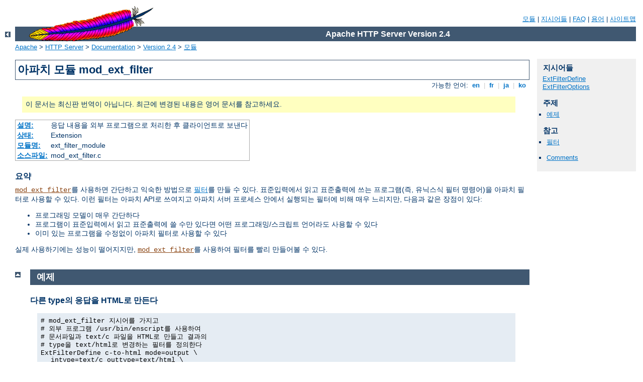

--- FILE ---
content_type: text/html
request_url: http://sariyer-turkey.cid-portal.org/manual/ko/mod/mod_ext_filter.html
body_size: 5789
content:
<?xml version="1.0" encoding="EUC-KR"?>
<!DOCTYPE html PUBLIC "-//W3C//DTD XHTML 1.0 Strict//EN" "http://www.w3.org/TR/xhtml1/DTD/xhtml1-strict.dtd">
<html xmlns="http://www.w3.org/1999/xhtml" lang="ko" xml:lang="ko"><head><!--
        XXXXXXXXXXXXXXXXXXXXXXXXXXXXXXXXXXXXXXXXXXXXXXXXXXXXXXXXXXXXXXXXX
              This file is generated from xml source: DO NOT EDIT
        XXXXXXXXXXXXXXXXXXXXXXXXXXXXXXXXXXXXXXXXXXXXXXXXXXXXXXXXXXXXXXXXX
      -->
<title>mod_ext_filter - Apache HTTP Server Version 2.4</title>
<link href="../../style/css/manual.css" rel="stylesheet" media="all" type="text/css" title="Main stylesheet" />
<link href="../../style/css/manual-loose-100pc.css" rel="alternate stylesheet" media="all" type="text/css" title="No Sidebar - Default font size" />
<link href="../../style/css/manual-print.css" rel="stylesheet" media="print" type="text/css" /><link rel="stylesheet" type="text/css" href="../../style/css/prettify.css" />
<script src="../../style/scripts/prettify.min.js" type="text/javascript">
</script>

<link href="../../images/favicon.ico" rel="shortcut icon" /></head>
<body>
<div id="page-header">
<p class="menu"><a href="../mod/index.html">모듈</a> | <a href="../mod/directives.html">지시어들</a> | <a href="http://wiki.apache.org/httpd/FAQ">FAQ</a> | <a href="../glossary.html">용어</a> | <a href="../sitemap.html">사이트맵</a></p>
<p class="apache">Apache HTTP Server Version 2.4</p>
<img alt="" src="../../images/feather.gif" /></div>
<div class="up"><a href="./index.html"><img title="&lt;-" alt="&lt;-" src="../../images/left.gif" /></a></div>
<div id="path">
<a href="http://www.apache.org/">Apache</a> &gt; <a href="http://httpd.apache.org/">HTTP Server</a> &gt; <a href="http://httpd.apache.org/docs/">Documentation</a> &gt; <a href="../index.html">Version 2.4</a> &gt; <a href="./index.html">모듈</a></div>
<div id="page-content">
<div id="preamble"><h1>아파치 모듈 mod_ext_filter</h1>
<div class="toplang">
<p><span>가능한 언어: </span><a href="../../en/mod/mod_ext_filter.html" hreflang="en" rel="alternate" title="English">&nbsp;en&nbsp;</a> |
<a href="../../fr/mod/mod_ext_filter.html" hreflang="fr" rel="alternate" title="Fran&#231;ais">&nbsp;fr&nbsp;</a> |
<a href="../../ja/mod/mod_ext_filter.html" hreflang="ja" rel="alternate" title="Japanese">&nbsp;ja&nbsp;</a> |
<a href="../../ko/mod/mod_ext_filter.html" title="Korean">&nbsp;ko&nbsp;</a></p>
</div>
<div class="outofdate">이 문서는 최신판 번역이 아닙니다.
            최근에 변경된 내용은 영어 문서를 참고하세요.</div>
<table class="module"><tr><th><a href="module-dict.html#Description">설명:</a></th><td>응답 내용을 외부 프로그램으로 처리한 후 클라이언트로
보낸다</td></tr>
<tr><th><a href="module-dict.html#Status">상태:</a></th><td>Extension</td></tr>
<tr><th><a href="module-dict.html#ModuleIdentifier">모듈명:</a></th><td>ext_filter_module</td></tr>
<tr><th><a href="module-dict.html#SourceFile">소스파일:</a></th><td>mod_ext_filter.c</td></tr></table>
<h3>요약</h3>

    <p><code class="module"><a href="../mod/mod_ext_filter.html">mod_ext_filter</a></code>를 사용하면 간단하고 익숙한
    방법으로 <a href="../filter.html">필터</a>를 만들 수 있다.
    표준입력에서 읽고 표준출력에 쓰는 프로그램(즉, 유닉스식
    필터 명령어)을 아파치 필터로 사용할 수 있다. 이런 필터는
    아파치 API로 쓰여지고 아파치 서버 프로세스 안에서 실행되는
    필터에 비해 매우 느리지만, 다음과 같은 장점이 있다:</p>

    <ul>
      <li>프로그래밍 모델이 매우 간단하다</li>

      <li>프로그램이 표준입력에서 읽고 표준출력에 쓸 수만 있다면
      어떤 프로그래밍/스크립트 언어라도 사용할 수 있다</li>

      <li>이미 있는 프로그램을 수정없이 아파치 필터로 사용할
      수 있다</li>
    </ul>

    <p>실제 사용하기에는 성능이 떨어지지만,
    <code class="module"><a href="../mod/mod_ext_filter.html">mod_ext_filter</a></code>를 사용하여 필터를 빨리 만들어볼
    수 있다.</p>

</div>
<div id="quickview"><h3 class="directives">지시어들</h3>
<ul id="toc">
<li><img alt="" src="../../images/down.gif" /> <a href="#extfilterdefine">ExtFilterDefine</a></li>
<li><img alt="" src="../../images/down.gif" /> <a href="#extfilteroptions">ExtFilterOptions</a></li>
</ul>
<h3>주제</h3>
<ul id="topics">
<li><img alt="" src="../../images/down.gif" /> <a href="#examples">예제</a></li>
</ul><h3>참고</h3>
<ul class="seealso">
<li><a href="../filter.html">필터</a></li>
</ul><ul class="seealso"><li><a href="#comments_section">Comments</a></li></ul></div>
<div class="top"><a href="#page-header"><img alt="top" src="../../images/up.gif" /></a></div>
<div class="section">
<h2><a name="examples" id="examples">예제</a></h2>

    <h3>다른 type의 응답을 HTML로 만든다</h3>
      <div class="example"><p><code>
        # mod_ext_filter 지시어를 가지고<br />
        # 외부 프로그램 /usr/bin/enscript를 사용하여<br />
        # 문서파일과 text/c 파일을 HTML로 만들고 결과의<br />
        # type을 text/html로 변경하는 필터를 정의한다<br />
        ExtFilterDefine c-to-html mode=output \<br />
        <span class="indent">
          intype=text/c outtype=text/html \<br />
          cmd="/usr/bin/enscript --color -W html -Ec -o - -"<br />
        </span>
        <br />
        &lt;Directory "/export/home/trawick/apacheinst/htdocs/c"&gt;<br />
        <span class="indent">
          # 출력에 새로운 필터를 실행하는 core 지시어<br />
          SetOutputFilter c-to-html<br />
          <br />
          # .c 파일의 type을 text/c로 만드는 mod_mime<br />
          # 지시어<br />
          AddType text/c .c<br />
          <br />
          # 디버그 수준을 높여서 요청마다 현재 설정을<br />
          # 알려주는 로그문을 기록하는 mod_ext_filter<br />
          # 지시어<br />
          ExtFilterOptions DebugLevel=1<br />
        </span>
        &lt;/Directory&gt;
      </code></p></div>
    

    <h3>content 인코딩 필터 구현하기</h3>
      <p>Note: 아래 gzip 예제는 단지 설명을 예로 든 것이다.
      실제 서비스에 사용하려면 <code class="module"><a href="../mod/mod_deflate.html">mod_deflate</a></code>를
      참고하길 바란다.</p>

      <div class="example"><p><code>
        # 외부 필터를 정의하는 mod_ext_filter 지시어<br />
        ExtFilterDefine gzip mode=output cmd=/bin/gzip<br />
        <br />
        &lt;Location /gzipped&gt;<br />
        <span class="indent">
          # 출력할때 gzip 필터를 실행하는 core 지시어<br />
          SetOutputFilter gzip<br />
          <br />
          # "Content-Encoding: gzip" 헤더를 추가하는<br />
          # mod_header 지시어<br />
          Header set Content-Encoding gzip<br />
        </span>
        &lt;/Location&gt;
      </code></p></div>
    

    <h3>서버를 느리게 하기</h3>
      <div class="example"><p><code>
        # cat으로 모든 내용을 통과하는 필터를 정의하는<br />
        # mod_ext_filter 지시어; cat은 아무것도 수정하지<br />
        # 않는다; 단지 처리경로를 길게 하여 자원을 더 소모한다<br />
        ExtFilterDefine slowdown mode=output cmd=/bin/cat \<br />
        <span class="indent">
          preservescontentlength<br />
        </span>
        <br />
        &lt;Location /&gt;<br />
        <span class="indent">
          # 출력할때 slowdown 필터를 여러번 실행하는 core 지시어<br />
          #<br />
          SetOutputFilter slowdown;slowdown;slowdown<br />
        </span>
        &lt;/Location&gt;
      </code></p></div>
    

    <h3>sed를 사용하여 응답에서 글을 대체하기</h3>
      <div class="example"><p><code>
        # 응답에서 글을 대체하는 필터를 정의하는<br />
        # mod_ext_filter 지시어<br />
        #<br />
        ExtFilterDefine fixtext mode=output intype=text/html \<br />
        <span class="indent">
          cmd="/bin/sed s/verdana/arial/g"<br />
        </span>
        <br />
        &lt;Location /&gt;<br />
        <span class="indent">
          # 출력할때 fixtext 필터를 실행하는 core 지시어<br />
          SetOutputFilter fixtext<br />
        </span>
        &lt;/Location&gt;
      </code></p></div>
    

    <h3>다른 필터를 추적하기</h3>
      <div class="example"><p><code>
        # 압축 문제가 있는 특정 클라이언트(IP 192.168.1.31)에<br />
        # 대해 mod_deflate가 읽고 쓰는 자료를 추적한다.<br />
        # 이 필터는 mod_deflate로 보내기 전 자료를 추적한다.<br />
        ExtFilterDefine tracebefore \<br />
        <span class="indent">
          cmd="/bin/tracefilter.pl /tmp/tracebefore" \<br />
          EnableEnv=trace_this_client<br />
        </span>
        <br />
        # 이 필터는 mod_deflate에서 나오는 자료를 추적한다.<br />
        # ftype 파라미터를 사용하지않는 경우, 기본 필터형<br />
        # AP_FTYPE_RESOURCE는 필터 순서를 mod_deflate *이전에*<br />
        # 둔다. AP_FTYPE_CONTENT_SET 보다 조금 높은 숫자값을<br />
        # 지정하면 mod_deflate 이후에 실행한다.<br />
        ExtFilterDefine traceafter \<br />
        <span class="indent">
          cmd="/bin/tracefilter.pl /tmp/traceafter" \<br />
          EnableEnv=trace_this_client ftype=21<br />
        </span>
        <br />
        &lt;Directory /usr/local/docs&gt;<br />
        <span class="indent">
          SetEnvIf Remote_Addr 192.168.1.31 trace_this_client<br />
          SetOutputFilter tracebefore;deflate;traceafter<br />
        </span>
        &lt;/Directory&gt;
      </code></p></div>

      <div class="example"><h3>다음은 자료를 추적하는 필터이다:</h3><p><code>
        #!/usr/local/bin/perl -w<br />
        use strict;<br />
        <br />
        open(SAVE, "&gt;$ARGV[0]")<br />
        <span class="indent">
          or die "can't open $ARGV[0]: $?";<br />
        </span>
        <br />
        while (&lt;STDIN&gt;) {<br />
        <span class="indent">
          print SAVE $_;<br />
          print $_;<br />
        </span>
        }<br />
        <br />
        close(SAVE);
      </code></p></div>
    
</div>
<div class="top"><a href="#page-header"><img alt="top" src="../../images/up.gif" /></a></div>
<div class="directive-section"><h2><a name="ExtFilterDefine" id="ExtFilterDefine">ExtFilterDefine</a> <a name="extfilterdefine" id="extfilterdefine">지시어</a></h2>
<table class="directive">
<tr><th><a href="directive-dict.html#Description">설명:</a></th><td>외부 필터를 정의한다</td></tr>
<tr><th><a href="directive-dict.html#Syntax">문법:</a></th><td><code>ExtFilterDefine <var>filtername</var> <var>parameters</var></code></td></tr>
<tr><th><a href="directive-dict.html#Context">사용장소:</a></th><td>주서버설정</td></tr>
<tr><th><a href="directive-dict.html#Status">상태:</a></th><td>Extension</td></tr>
<tr><th><a href="directive-dict.html#Module">모듈:</a></th><td>mod_ext_filter</td></tr>
</table>
    <p><code class="directive">ExtFilterDefine</code> 지시어는 외부
    필터의 성질과 실행할 프로그램, 아규먼트를 정의한다.</p>

    <p><var>filtername</var>은 정의할 필터 이름을 지정한다.
    이 이름을 SetOutputFilter 지시어에서 사용한다. 등록한 모든
    필터들간에 이름이 겹치면 안된다. <em>현재 필터등록 API는
    오류를 보고하지 않는다. 그래서 사용자는 이름이 겹치는 문제를
    알지 못한다.</em></p>

    <p>실행할 외부 명령어와 다른 성질을 정의하는 나머지 아규먼트는
    어떤 순서로 나와도 가능하다. 단, <code>cmd=</code> 파라미터는
    반드시 필요하다. 사용할 수 있는 파라미터는 다음과 같다:</p>

    <dl>
      <dt><code>cmd=<var>cmdline</var></code></dt>

      <dd><code>cmd=</code> 키워드는 실행할 외부 명령어를 지정한다.
      프로그램명 뒤에 아규먼트가 있다면 명령행을 쌍따옴표로
      묶어야 한다 (<em>예를 들어</em>,
      <code>cmd="<var>/bin/mypgm</var> <var>arg1</var>
      <var>arg2</var>"</code>). 쉘을 거치지않고 직접 프로그램을
      실행하기때문에 일반적인 쉘 따옴표는 필요없다. 프로그램
      아규먼트들은 공백으로 구분한다. 프로그램 아규먼트에 공백이
      있다면 공백 앞에 백슬래쉬로 사용해야 한다. 백슬래쉬가
      아규먼트의 일부라면 백슬래쉬를 두번 사용해야 한다. 프로그램을
      실행할때 표준 CGI 환경변수와 추가로 DOCUMENT_URI,
      DOCUMENT_PATH_INFO, QUERY_STRING_UNESCAPED 변수를 설정한다.</dd>

      <dt><code>mode=<var>mode</var></code></dt>

      <dd>응답을 처리하는 필터는 (기본값인) <code>mode=output</code>을
      사용한다. 요청을 처리하는 필터는 <code>mode=input</code>을
      사용한다. <code>mode=input</code>은 아파치 2.1에 추가되었다.</dd>

      <dt><code>intype=<var>imt</var></code></dt>

      <dd>이 파라미터는 필터로 처리할 문서의 인터넷 media
      type(<em>즉</em>, MIME type)을 지정한다. 기본적으로 모든
      문서를 필터로 처리한다. <code>intype=</code>을 지정하면
      다른 type의 문서는 필터로 처리하지 않는다.</dd>

      <dt><code>outtype=<var>imt</var></code></dt>

      <dd>이 파라미터는 필터로 처리한 문서의 인터넷 media
      type(<em>즉</em>, MIME type)을 지정한다. 필터처리 작업중에
      인터넷 media type을 변경할때 유용하다. 기본적으로, 인터넷
      media type은 변하지 않는다.</dd>

      <dt><code>PreservesContentLength</code></dt>

      <dd><code>PreservesContentLength</code> 키워드는 필터가
      content length를 유지하도록 한다. 대부분의 필터가 content
      length를 변경하므로 이 키워드는 기본값이 아니다. 필터가
      길이를 유지할때만 이 키워드를 사용해야 한다.</dd>

      <dt><code>ftype=<var>filtertype</var></code></dt>

      <dd>이 파라미터는 필터 종류에 대한 숫자값을 지정한다.
      대부분의 경우 기본값인 AP_FTYPE_RESOURCE가 적당하다.
      필터를 실행하는 순서가 자원필터와 달라야하는 경우 이
      파라미터가 필요하다. 적당한 값을 알려면 util_filter.h에
      있는 AP_FTYPE_* 정의를 참고하라.</dd>

      <dt><code>disableenv=<var>env</var></code></dt>

      <dd>이 파라미터로 설정한 환경변수가 정의되었다면 필터를
      사용하지 않는다.</dd>

      <dt><code>enableenv=<var>env</var></code></dt>

      <dd>이 파라미터로 설정한 환경변수가 정의된 경우 필터를
      사용한다.</dd>
    </dl>

</div>
<div class="top"><a href="#page-header"><img alt="top" src="../../images/up.gif" /></a></div>
<div class="directive-section"><h2><a name="ExtFilterOptions" id="ExtFilterOptions">ExtFilterOptions</a> <a name="extfilteroptions" id="extfilteroptions">지시어</a></h2>
<table class="directive">
<tr><th><a href="directive-dict.html#Description">설명:</a></th><td><code class="module"><a href="../mod/mod_ext_filter.html">mod_ext_filter</a></code> 옵션을 설정한다</td></tr>
<tr><th><a href="directive-dict.html#Syntax">문법:</a></th><td><code>ExtFilterOptions <var>option</var> [<var>option</var>] ...</code></td></tr>
<tr><th><a href="directive-dict.html#Default">기본값:</a></th><td><code>ExtFilterOptions DebugLevel=0 NoLogStderr</code></td></tr>
<tr><th><a href="directive-dict.html#Context">사용장소:</a></th><td>directory</td></tr>
<tr><th><a href="directive-dict.html#Status">상태:</a></th><td>Extension</td></tr>
<tr><th><a href="directive-dict.html#Module">모듈:</a></th><td>mod_ext_filter</td></tr>
</table>
    <p><code class="directive">ExtFilterOptions</code> 지시어는
    <code class="module"><a href="../mod/mod_ext_filter.html">mod_ext_filter</a></code>의 특별한 처리옵션을 지정한다.
    <var>Option</var>은 다음중 하나다.</p>

    <dl>
      <dt><code>DebugLevel=<var>n</var></code></dt>

      <dd>
        <code>DebugLevel</code> 키워드는
        <code class="module"><a href="../mod/mod_ext_filter.html">mod_ext_filter</a></code>가 기록하는 디버그 문구
        수준을 정한다. 기본값은 디버그문을 기록하지 않는다.
        이는 <code>DebugLevel=0</code>과 같다. 높은 숫자를
        사용할수록, 더 많은 디버그문이 기록되고 서버 성능이
        떨어진다. 숫자값의 실제 의미는 <code>mod_ext_filter.c</code>
        앞부분에 있는 DBGLVL_ 상수 정의에 설명되있다.

        <p>주의: 필터 로그를 기록하려면 core 지시어 <code class="directive"><a href="../mod/core.html#loglevel">LogLevel</a></code>을 사용하여 디버그문을
        아파치 오류로그에 기록해야 한다.</p>
      </dd>

      <dt><code>LogStderr | NoLogStderr</code></dt>

      <dd><code>LogStderr</code> 키워드는 외부 필터 프로그램이
      표준오류로 출력하는 문구를 아파치 오류로그에 기록한다.
      <code>NoLogStderr</code>는 이 기능을 하지 않는다.</dd>
    </dl>

    <div class="example"><h3>예제</h3><p><code>
      ExtFilterOptions LogStderr DebugLevel=0
    </code></p></div>

    <p>위의 설정을 사용하면 필터가 표준오류로 출력하는 문구를
    아파치 오류로그에 기록하고, <code class="module"><a href="../mod/mod_ext_filter.html">mod_ext_filter</a></code>는
    자체 디버그문을 기록하지 않는다. </p>

</div>
</div>
<div class="bottomlang">
<p><span>가능한 언어: </span><a href="../../en/mod/mod_ext_filter.html" hreflang="en" rel="alternate" title="English">&nbsp;en&nbsp;</a> |
<a href="../../fr/mod/mod_ext_filter.html" hreflang="fr" rel="alternate" title="Fran&#231;ais">&nbsp;fr&nbsp;</a> |
<a href="../../ja/mod/mod_ext_filter.html" hreflang="ja" rel="alternate" title="Japanese">&nbsp;ja&nbsp;</a> |
<a href="../../ko/mod/mod_ext_filter.html" title="Korean">&nbsp;ko&nbsp;</a></p>
</div><div class="top"><a href="#page-header"><img src="../../images/up.gif" alt="top" /></a></div><div class="section"><h2><a id="comments_section" name="comments_section">Comments</a></h2><div class="warning"><strong>Notice:</strong><br />This is not a Q&amp;A section. Comments placed here should be pointed towards suggestions on improving the documentation or server, and may be removed again by our moderators if they are either implemented or considered invalid/off-topic. Questions on how to manage the Apache HTTP Server should be directed at either our IRC channel, #httpd, on Freenode, or sent to our <a href="http://httpd.apache.org/lists.html">mailing lists</a>.</div>
<script type="text/javascript"><!--//--><![CDATA[//><!--
var comments_shortname = 'httpd';
var comments_identifier = 'http://httpd.apache.org/docs/2.4/mod/mod_ext_filter.html';
(function(w, d) {
    if (w.location.hostname.toLowerCase() == "httpd.apache.org") {
        d.write('<div id="comments_thread"><\/div>');
        var s = d.createElement('script');
        s.type = 'text/javascript';
        s.async = true;
        s.src = 'https://comments.apache.org/show_comments.lua?site=' + comments_shortname + '&page=' + comments_identifier;
        (d.getElementsByTagName('head')[0] || d.getElementsByTagName('body')[0]).appendChild(s);
    }
    else { 
        d.write('<div id="comments_thread">Comments are disabled for this page at the moment.<\/div>');
    }
})(window, document);
//--><!]]></script></div><div id="footer">
<p class="apache">Copyright 2014 The Apache Software Foundation.<br />Licensed under the <a href="http://www.apache.org/licenses/LICENSE-2.0">Apache License, Version 2.0</a>.</p>
<p class="menu"><a href="../mod/index.html">모듈</a> | <a href="../mod/directives.html">지시어들</a> | <a href="http://wiki.apache.org/httpd/FAQ">FAQ</a> | <a href="../glossary.html">용어</a> | <a href="../sitemap.html">사이트맵</a></p></div><script type="text/javascript"><!--//--><![CDATA[//><!--
if (typeof(prettyPrint) !== 'undefined') {
    prettyPrint();
}
//--><!]]></script>
</body></html>